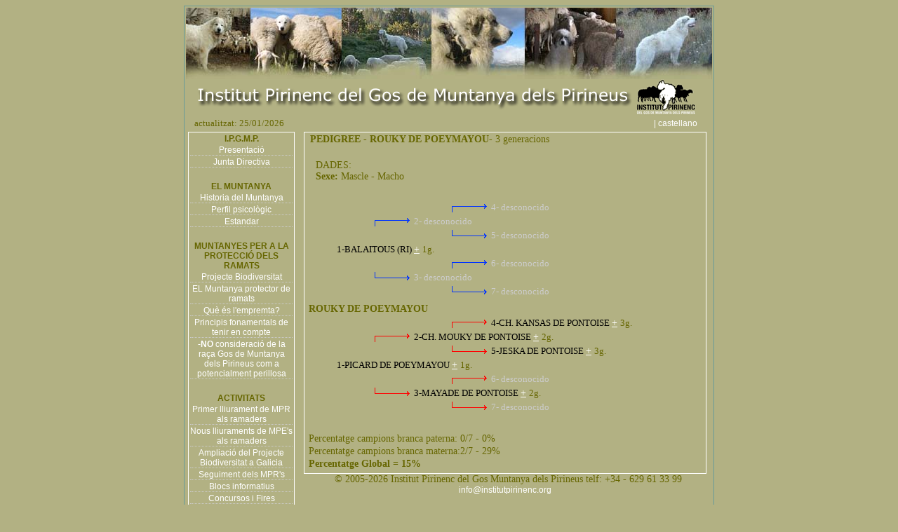

--- FILE ---
content_type: text/html
request_url: https://institutpirinenc.org/index.php?menu=pedigree&id=11043&gene_acu=4&referencia=CH.%20NETTOU%20DU%20COMTE%20DE%20FOIX
body_size: 4154
content:
<html>
<head>
<title>Institut Pirinenc del Gos de Muntanya dels Pirineus</title>
<meta http-equiv="Content-Type" content="text/html; charset=iso-8859-1">
<meta name"description" CONTENT="Associació sense ànim de lucre fundada per estudiosos i pastors del Gos de Muntanya dels Pirienus, l'objectiu del qual és potenciar i difondre aquesta maravellosa i antiga raça">
<meta name"title" CONTENT="Institut Pirinenc del Gos de Muntanya dels Pirienus">
<meta name"keywords" CONTENT="Muntanya del Pirineu,Montaña del Pirieno">
<meta name="Language" content="CATALA,CATALAN">
<meta name"copyright" CONTENT="Institut Pirinenc">
<meta name"author" CONTENT="Joan Ferrer" >
<meta name"robots" CONTENT="ALL">
<meta name="google-site-verification" content="aheCMVDjzxTQtygxSkR698lFMvws-jxpnPiPVHa3iBo" />
<link href="estils.css" rel="stylesheet" type="text/css">
<style type="text/css">
<!--
.idiomes {font-size: 12px;}
body,td,th {color: #666600;font-size: 14px;}
a:link {
	color: #FFFFFF;
}
a:hover {
	color: #CCCCCC;
}
a:visited {
	color: #EEEEEE;
}
-->
</style>
<script type="text/javascript" language="JavaScript1.2" src="stm31.js"></script>

<script>
function obrefinestrap(url,a) {
//alert(url);
lamevaWin=open(url,"Finestra_"+a,"width=950,height=620,top=50,left=50,status=no,toolbar=no,menubar=no,scrollbar=auto");
}
</script>
</head>

<body bgcolor="#b2b183" onLoad="load()" onUnload="GUnload()" >

<table width="750" height="1000" cellpadding="0" align="center" class="marc_verdos" >
  <tr valign="top" > 
    <td><div align="center">
           <img src="conjunt-fotos.jpg" width="750" height="102">
        <img src="0_logos/titol.gif" width="720" height="52" border="0" usemap="#Map">  </div>
        <table width="100%" border="0">
          <tr> 
            <td width="80%"><font size="2">&nbsp;&nbsp;&nbsp;actualitzat: 25/01/2026</font></td>
            <td width="20%"><div align="right"><a href="http://www.institutopirenaico.org" class="menuseccions">| 
              castellano&nbsp;&nbsp;&nbsp;&nbsp;&nbsp;&nbsp;</a></div></td>
          </tr>
          <tr> 
            <td colspan="2"><table width="100%" border="0" cellspacing="0" cellpadding="0">
                <tr>
                  <td width="19%" height="" valign="top">
                    <table border="0" cellpadding="0" cellspacing="2" class="marcblanc" valign="top" >
					  <tr>
					    <td class="menuprincipal" ><div align="center"> I.P.G.M.P.</a></div></td>
                      </tr>
                      <tr> 
                        <td class="liniabaix" > <div align="center"> <a href="index.php?menu=presentacio" class="menuseccions">
                            Presentaci&oacute;</a> </div></td>
                      </tr>
                      <tr> 
                        <td class="liniabaix"> <div align="center"><a href="index.php?menu=junta" class="menuseccions">
                            Junta Directiva </a></div></td>
                      </tr>
											<tr> 
                        <td>&nbsp;</td>
                      </tr>
                      <tr> 
                        <td class="menuprincipal"><div align="center">EL MUNTANYA</div></td>
                      </tr>
                      <tr> 
                        <td class="liniabaix" > <div align="center"><a href="index.php?menu=historia" class="menuseccions">
                            Historia del Muntanya</a></div></td>
                      </tr>
                      <tr> 
                        <td class="liniabaix" > <div align="center"><a href="index.php?menu=perfil" class="menuseccions">
                            Perfil psicol&ograve;gic</a></div></td>
                      </tr>
                      <tr> 
                        <td class="liniabaix" > <div align="center"><a href="index.php?menu=estandar" class="menuseccions">
                            Estandar</a></div></td>
                      </tr>
							 
<tr><td>&nbsp;</td></tr>					
<tr><td class="menuprincipal"><p align="center" >MUNTANYES PER A LA PROTECCI&Oacute; DELS RAMATS</p></td></tr> 

<tr><td class="liniabaix"><div align="center"><a href="index.php?menu=projecte_biodiversitat" class="menuseccions">
Projecte Biodiversitat</a></div></td></tr>

<tr><td class="liniabaix"> <div align="center"><a href="index.php?menu=protector" class="menuseccions">
EL Muntanya protector de ramats</a></div></td></tr>

<tr><td class="liniabaix"><div align="center"><a href="index.php?menu=empremta" class="menuseccions">
Qu&egrave; &eacute;s l'empremta?</a></div></td></tr>

<tr><td class="liniabaix"><div align="center"><a href="index.php?menu=principis" class="menuseccions">
Principis fonamentals de tenir en compte</a></div></td></tr>




					   <tr> 
                        <td class="liniabaix" > <div align="center"><a href="index.php?menu=no-perillos" class="menuseccions">-<strong>NO</strong> consideraci&oacute; de la ra&ccedil;a Gos de Muntanya dels Pirineus com a potencialment perillosa</a></div></td>
                      </tr>
<tr><td>&nbsp;</td></tr>
					  
<tr><td class="menuprincipal"><div align="center"> ACTIVITATS</a></div></td></tr>


<tr><td class="liniabaix"> <div align="center"><a href="index.php?menu=lliurament_06" class="menuseccions">
Primer lliurament de MPR als ramaders</a></div></td></tr>

<tr><td class="liniabaix"> <div align="center"><a href="index.php?menu=lliurament_07" class="menuseccions">
Nous lliuraments de MPE's als ramaders</a></div></td></tr>


<tr><td class="liniabaix" > <div align="center"><a href="index.php?menu=lliurament_galicia" class="menuseccions">
Ampliació del Projecte Biodiversitat a Galicia</a></div></td></tr>


<tr><td class="liniabaix"><div align="center"><a href="index.php?menu=seguiment" class="menuseccions">
Seguiment dels MPR's</a></div></td></tr>

<tr><td class="liniabaix"> <div align="center"><a href="index.php?menu=blocs" class="menuseccions">
Blocs informatius </a></div></td></tr>

<tr><td class="liniabaix"> <div align="center"><a href="index.php?menu=concursos" class="menuseccions">
Concursos i Fires </a></div></td></tr>


<tr><td class="liniabaix" > <div align="center"><a href="index.php?menu=video_galicia" class="menuseccions">
Projecte Biodiversitat a Galicia</a></div></td></tr>

<tr><td>&nbsp;</td></tr>
<tr><td class="menuprincipal"><div align="center">MPR LLIURATS PER l'IPGMP</div></td></tr>

<tr><td class="liniabaix"><div align="center"><a href="index.php?menu=mapa" class="menuseccions">
Mapa d'ubicaci&oacute; dels MPR's</a></div></td></tr>

<tr><td class="liniabaix"><div align="center"><a href="index.php?menu=gene" class="menuseccions">
Genealogies dels MPR's</a></div></td></tr>



<tr><td>&nbsp;</td></tr>
<tr><td class="menuprincipal"><div align="center">DELEGACI&Oacute; DE XILE</div></td></tr>

<tr><td class="liniabaix" > <div align="center"><a href="index.php?menu=bio-xile" class="menuseccions">
Ampliaci&oacute; del projecte Biodiversitat a Xile</a></div></td></tr>

<tr><td class="liniabaix" > <div align="center"><a href="index.php?menu=bio-xile2" class="menuseccions">
Execuci&oacute; del projecte Biodiversitat a Xile</a></div></td></tr>

<tr><td class="liniabaix" > <div align="center"><a href="index.php?menu=not-2012" class="menuseccions">
2012 Not&iacute;cies </a></div></td></tr>

<tr><td class="liniabaix" > <div align="center"><a href="index.php?menu=2013-altipla" class="menuseccions">
2013 Altipl&agrave; Xil&egrave;</a></div></td></tr>


<tr><td class="liniabaix" > <div align="center"><a href="index.php?menu=2016-taful" class="menuseccions">
2016 Protecci&oacute; de c&eacute;rvols rojos</a></div></td></tr>
<tr><td>&nbsp;</td></tr>

<!-- Argentina  -->
<tr><td class="menuprincipal"><div align="center">DELEGACI&Oacute; D'ARGENTINA</div></td></tr>

<tr><td class="liniabaix" > <div align="center"><a href="index.php?menu=bio-argentina" class="menuseccions">
Ampliaci&oacute; del projecte Biodiversitat a Argentina</a></div></td></tr>
<tr><td>&nbsp;</td></tr>

<tr><td class="menuprincipal"><div align="center">SEMINARIS I CONFERÈNCIES</div></td></tr>

<tr><td class="liniabaix"><div align="center"><a href="index.php?menu=curs_fauna" class="menuseccions">
Curs de Fauna 2005 a Bellver de Cerdanya</a></div></td></tr>

<tr><td class="liniabaix"><div align="center"><a href="index.php?menu=jornades_son" class="menuseccions">
Jornades conviure amb els grans carnívors a les Planes de Son</a></div></td></tr>

<tr><td class="liniabaix"><div align="center"><a href="index.php?menu=projectes_vius" class="menuseccions">
Projectes vius</a></div></td></tr>

<tr><td class="liniabaix"> <div align="center"><a href="index.php?menu=primera_g_c" class="menuseccions">
I Jornada de Grans Carn&iacute;vors</a></div></td></tr>

<tr><td class="liniabaix"><div align="center"><a href="index.php?menu=col2008" class="menuseccions">
Col&middot;loqui de tardor Llops i Humans 2008 </a></div></td></tr>

<tr><td class="liniabaix"><div align="center"><a href="index.php?menu=seminario_chile" class="menuseccions">
I Seminari Internacional i I Consultoria Tècnica sobre gossos Protectors de Ramats a Xile</a></div></td></tr>

<tr><td class="liniabaix"><div align="center"><a href="index.php?menu=seminario_jaca" class="menuseccions">
Seminari Estatal de Fauna Silvestre Compatibilització de la gestió Agraria i la Fauna Silvestre</a></div></td></tr>

<tr><td>&nbsp;</td></tr>
<tr><td class="menuprincipal"><div align="center">EDUCACIÓ AMBIENTAL</div></td></tr>

<tr><td class="liniabaix"><div align="center"><a href="index.php?menu=quaderns_escolars" class="menuseccions">
Quaderns escolars</a></div></td></tr>

<tr><td>&nbsp;</td></tr>
<tr><td class="menuprincipal"><div align="center">TREBALLS DE RECERCA I REPORTATGES</div></td></tr>

<tr><td class="liniabaix"><div align="center"><a href="index.php?menu=mpr_poerpoint" class="menuseccions">
El MPR en Powe-rPoint </a></div></td></tr>

<tr><td class="liniabaix"><div align="center"><a href="index.php?menu=interaccions" class="menuseccions">Interaccions entre els MPR's i els Excurcionistes </a></div></td></tr>

<tr><td class="liniabaix"><div align="center"><a href="index.php?menu=reportatge_tv3" class="menuseccions">
Reportatge de "Espai Terra" de TV3</a></div></td></tr>

<tr><td>&nbsp;</td></tr>
<tr><td class="menuprincipal"><div align="center">DIVULGACIÓ</div></td></tr>

<tr><td class="liniabaix"><div align="center"><a href="index.php?menu=biodiversitat" class="menuseccions">
Qu&egrave; &eacute;s la biodiversitat pirinenca?</a></div></td></tr>

<tr><td class="liniabaix"><div align="center"><a href="index.php?menu=darwin" class="menuseccions">
Article de Charles Darwin</a></div></td></tr>

<tr><td class="liniabaix"><div align="center"><a href="index.php?menu=llop" class="menuseccions">
El llop</a></div></td></tr>

<tr><td class="liniabaix"><div align="center"><a href="index.php?menu=llop_mite" class="menuseccions">
El LLOP: un mite, un tòpic… o una realitat </a></div></td></tr>

<tr><td class="liniabaix"><div align="center"><a href="index.php?menu=estat_llop_cadi" class="menuseccions">
Estat actualita del llop al Parc Natural del Cadí-Moixeró</a></div></td></tr>

<tr><td class="liniabaix"><div align="center"><a href="index.php?menu=parque_picos" class="menuseccions">
Gosso de Protecci&oacute; al 'Parque Nacional de los Picos de Europa' </a></div></td></tr>

<tr><td class="liniabaix"><div align="center"><a href="index.php?menu=referencies" class="menuseccions">
 Refer&egrave;ncies als gossos protecci&oacute; de ramats </a></div></td></tr>

<tr><td class="liniabaix"><div align="center">
<a href="index.php?menu=armand" class="menuseccions">Entre muntanyes, ovelles, gossos i ossos</a></div></td></tr>
 
<tr><td class="liniabaix"><div align="center">
<a href="index.php?menu=pr_empremta" class="menuseccions">Gossos de protecció de ramats i tipus d'empremta</a></div></td></tr>

<tr><td>&nbsp;</td></tr>
<tr><td class="menuprincipal"><div align="center">CRIAN&Ccedil;A</div></td></tr>
                      
<tr><td class="liniabaix"><div align="center"><a href="index.php?menu=politica_cria" class="menuseccions">
Pol&iacute;tica de cria</a></div></td></tr>

<tr><td class="liniabaix"><div align="center"><a href="index.php?menu=criadors" class="menuseccions">
Criadors recomanats</a></div></td></tr>

<tr><td>&nbsp;</td></tr>
<tr><td><p align="center" class="menuprincipal">
SOL&middot;LICITUD D'AFILIACI&Oacute;</p></td></tr>

<tr><td><div align="center"><a href="index.php?menu=solicitut" class="menuseccions">
Perqu&egrave;</a></div></td></tr>

</table>
                    
                    <div align="center">
                    <table width="150" border="0" cellspacing="0" cellpadding="0" class="marcblanc">
                        <tr> 
                          <td>
									 <div align="center"><strong>Amb el suport de:</strong>
									   <a href="http://obrasocial.caixacatalunya.es/CDA/ObraSocial/Home/0,3423,1x2y,00.html" target="_blank"><img src="logotip_ftp_marro_150_a.gif" width="150" height="150" border="0"></a></div>								  </td>
                        </tr>
                    </table>
											
                    </div>
				  </td>
                <td width="81%" valign="top" >
				 
								<div align="center" style="position:absolute; width:600px; overflow:visible;">				
								<div align="left" class="marcblancdades" style="width:95%; ">
									
 








		
   
 
			



<table width="100%" border="0" cellspacing="2" cellpadding="0">
  <tr>  
    <td width="95%" valign="top"><strong>&nbsp;PEDIGREE</strong>  - <b>ROUKY DE POEYMAYOU</b>-
	
	3	 generacions
 

<div align="left" id="datos" style="position:absolute; left:30px; top:40px;width:500px;z-index:1; border:0px solid #ffffff; " ; >
DADES:<br><b>Sexe:</b> Mascle - Macho</div>
<div id="capa4" style="border:0px solid #ffffff; position:absolute; width:400px; height:23px; z-index:3; left: 280px; top: 100px;">
<font color="#cccccc" size="2">4- desconocido</font></div>
<div id="capa44" style="position:absolute; width:320px; height:23px; z-index:2; left: 220px; top: 100px;"><img src="fletxa_pb.gif" width="60" height="15"></div>
<div id="capa5" style="border:0px solid #ffffff; position:absolute; width:400px; height:23px; z-index:3; left: 280px; top: 140px;">
<font color="#cccccc" size="2">5- desconocido</font></div>
<div id="capa55" style="position:absolute; width:320px; height:23px; z-index:2; left: 220px; top: 140px;"><img src="fletxa_mb.gif" width="60" height="15"></div>
<div id="capa6" style="border:0px solid #ffffff; position:absolute; width:400px; height:23px; z-index:3; left: 280px; top: 180px;">
<font color="#cccccc" size="2">6- desconocido</font></div>
<div id="capa66" style="position:absolute; width:320px; height:23px; z-index:2; left: 220px; top: 180px;"><img src="fletxa_pb.gif" width="60" height="15"></div>
<div id="capa7" style="border:0px solid #ffffff; position:absolute; width:400px; height:23px; z-index:3; left: 280px; top: 220px;">
<font color="#cccccc" size="2">7- desconocido</font></div>
<div id="capa77" style="position:absolute; width:320px; height:23px; z-index:2; left: 220px; top: 220px;"><img src="fletxa_mb.gif" width="60" height="15"></div>
<div id="capa2" style="border:0px solid #ffffff; position:absolute; width:400px; height:23px; z-index:3; left: 170px; top: 120px;">
<font color="#cccccc" size="2">2- desconocido</font></div>
<div id="capa22" style="position:absolute; width:320px; height:23px; z-index:2; left: 110px; top: 120px;"><img src="fletxa_pb.gif" width="60" height="15"></div>
<div id="capa3" style="border:0px solid #ffffff; position:absolute; width:400px; height:23px; z-index:3; left: 170px; top: 200px;">
<font color="#cccccc" size="2">3- desconocido</font></div>
<div id="capa33" style="position:absolute; width:320px; height:23px; z-index:2; left: 110px; top: 200px;"><img src="fletxa_mb.gif" width="60" height="15"></div>
<div id="capa1" style="border:0px solid #ffffff; position:absolute; width:400px; height:23px; z-index:3; left: 60px; top: 160px;">
<font color="#000000" size="2">1-BALAITOUS (RI)  </font><a href="index.php?menu=pedigree&id=13213&gene_acu=2&referencia=ROUKY DE POEYMAYOU " class="sibol" >+</a> 
				<font size="2">1g.</font></div>
<div id="titol" style="position:absolute; width:700px; height:23px; z-index:2; left: 20px; top: 245px;"><b>ROUKY DE POEYMAYOU</b></div>
<div id="capa4" style="border:0px solid #ffffff; position:absolute; width:400px; height:23px; z-index:3; left: 280px; top: 265px;">
<font color="#000000" size="2">4-CH. KANSAS DE PONTOISE  </font><a href="index.php?menu=pedigree&id=2846&gene_acu=4&referencia=ROUKY DE POEYMAYOU " class="sibol" >+</a> 
				<font size="2">3g.</font></div>
<div id="capa44" style="position:absolute; width:320px; height:23px; z-index:2; left: 220px; top: 265px;"><img src="fletxa_pv.gif" width="60" height="15"></div>
<div id="capa5" style="border:0px solid #ffffff; position:absolute; width:400px; height:23px; z-index:3; left: 280px; top: 305px;">
<font color="#000000" size="2">5-JESKA DE PONTOISE  </font><a href="index.php?menu=pedigree&id=5930&gene_acu=4&referencia=ROUKY DE POEYMAYOU " class="sibol" >+</a> 
				<font size="2">3g.</font></div>
<div id="capa55" style="position:absolute; width:320px; height:23px; z-index:2; left: 220px; top: 305px;"><img src="fletxa_mv.gif" width="60" height="15"></div>
<div id="capa6" style="border:0px solid #ffffff; position:absolute; width:400px; height:23px; z-index:3; left: 280px; top: 345px;">
<font color="#cccccc" size="2">6- desconocido</font></div>
<div id="capa66" style="position:absolute; width:320px; height:23px; z-index:2; left: 220px; top: 345px;"><img src="fletxa_pv.gif" width="60" height="15"></div>
<div id="capa7" style="border:0px solid #ffffff; position:absolute; width:400px; height:23px; z-index:3; left: 280px; top: 385px;">
<font color="#cccccc" size="2">7- desconocido</font></div>
<div id="capa77" style="position:absolute; width:320px; height:23px; z-index:2; left: 220px; top: 385px;"><img src="fletxa_mv.gif" width="60" height="15"></div>
<div id="capa2" style="border:0px solid #ffffff; position:absolute; width:400px; height:23px; z-index:3; left: 170px; top: 285px;">
<font color="#000000" size="2">2-CH. MOUKY DE PONTOISE  </font><a href="index.php?menu=pedigree&id=8750&gene_acu=3&referencia=ROUKY DE POEYMAYOU " class="sibol" >+</a> 
				<font size="2">2g.</font></div>
<div id="capa22" style="position:absolute; width:320px; height:23px; z-index:2; left: 110px; top: 285px;"><img src="fletxa_pv.gif" width="60" height="15"></div>
<div id="capa3" style="border:0px solid #ffffff; position:absolute; width:400px; height:23px; z-index:3; left: 170px; top: 365px;">
<font color="#000000" size="2">3-MAYADE DE PONTOISE  </font><a href="index.php?menu=pedigree&id=13177&gene_acu=3&referencia=ROUKY DE POEYMAYOU " class="sibol" >+</a> 
				<font size="2">2g.</font></div>
<div id="capa33" style="position:absolute; width:320px; height:23px; z-index:2; left: 110px; top: 365px;"><img src="fletxa_mv.gif" width="60" height="15"></div>
<div id="capa1" style="border:0px solid #ffffff; position:absolute; width:400px; height:23px; z-index:3; left: 60px; top: 325px;">
<font color="#000000" size="2">1-PICARD DE POEYMAYOU  </font><a href="index.php?menu=pedigree&id=9954&gene_acu=2&referencia=ROUKY DE POEYMAYOU " class="sibol" >+</a> 
				<font size="2">1g.</font></div>
<div id="titol" style="position:absolute; width:700px; height:23px; z-index:2; left: 20px; top: 430px;">Percentatge campions branca paterna: 0/7 - 0%</div>
<div id="titol" style="position:absolute; width:700px; height:23px; z-index:2; left: 20px; top: 448px;">Percentatge campions branca materna:2/7 - 29%</div>
<div id="titol" style="position:absolute; width:700px; height:23px; z-index:2; left: 20px; top: 466px;"><b>Percentatge Global = 15%</b></div>
		<div style="height:466px" ></div>
       </td></tr>
  
</table>								</div>
								
								
								<table width="95%" border="0" align="center" cellpadding="0" cellspacing="0">
												<tr>
													<td><div align="center">&nbsp;
														&copy; 2005-2026 Institut Pirinenc del Gos Muntanya dels
														Pirineus
														telf: +34 - 629 61 33 99 
														<a href="mailto:info@institutpirinenc.org" class="menuseccions">info@institutpirinenc.org</a> 
												</div></td>
												</tr>
								</table>
							</div>
                   
             </td>
            </tr>
        </table>
		  </tr>
          <tr> 
            <td colspan="2"></tr>
        </table>
      
     
    </td>
  </tr>
</table>


<map name="Map"><area shape="rect" coords="2,4,624,48" href="http://www.institutpirinenc.org/">
</map></body>
</html>
